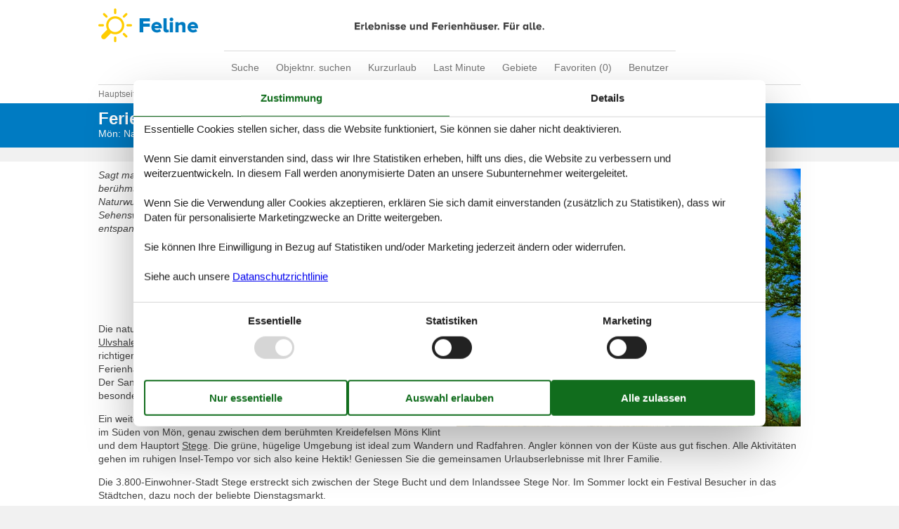

--- FILE ---
content_type: text/html; charset=utf-8
request_url: https://www.feline-holidays.de/artikel/ferienhaus-mon
body_size: 9729
content:

<!doctype html>
<html lang="de-DE" class="no-js detail-feline-top-article contents" itemscope itemtype="http://schema.org/WebPage">
<head>

<meta charset="utf-8" />
<meta http-equiv="X-UA-Compatible" content="IE=edge">
<title>Ferienhaus M&#246;n - W&#228;hlen Sie aus 208 Ferienh&#228;usern - Feline Holidays</title>



<link href="/Themes/FelineHolidays/Styles/fotorama.css" rel="stylesheet" type="text/css" />
<link href="/Themes/FelineHolidays/Styles/style.min.css?v218" rel="stylesheet" type="text/css" />
<script src="/Themes/PortalBase/scripts/modernizr-2.5.3.min.js" type="text/javascript"></script>
<meta content="Orchard" name="generator" />
<meta content="Die grösste Auswahl an schöne Ferienhäusern Mön. Preisgarantie - Einfach und sicher. Buchen Sie ihr Ferienhaus bei Feline!" name="description" />
<meta content="Ferienhaus Mön, Ferienhäuser Mön, Ferienhausvermietung Mön, Ferienhaus Mön mieten, Ferienhaus Vermietung Mön" name="keywords" />
<meta content="width=device-width, initial-scale=1, maximum-scale=5" name="viewport" />
<meta content="498523276825549" name="fb:app_id" property="fb:app_id" />
<meta content="index,follow" name="robots" />
<link href="/Themes/FelineHolidays/Content/favicon.ico" rel="shortcut icon" type="image/x-icon" />
<script>dataLayer = [{"AnalyticsPageGroup":"TopArticle","AnalyticsArea":null}];</script>


 <!-- Consent Box -->
  <script>
      !function (f, e, v, n, c, t, s) {
        c = f.cb = function (a) { c.c ? c.c(a) : c.q.push(a); };
        c.q = [];
        t = e.createElement(v); t.async = !0;
        t.src = n; s = e.getElementsByTagName(v)[0];
        s.parentNode.insertBefore(t, s);
      }(window, document, 'script', 'https://www.feline-holidays.de/consent/script');

  </script>
 <!-- End Consent Box -->

    <!-- Matomo -->
    <script>
  (function (a, b) {

    var _paq = window._paq = window._paq || [];
    /* tracker methods like "setCustomDimension" should be called before "trackPageView" */
    _paq.push(['setCookieDomain', '*.' + a]);
    _paq.push(['enableLinkTracking']);
    _paq.push(['requireCookieConsent']);
    _paq.push(['enableHeartBeatTimer']);
    _paq.push(['enableJSErrorTracking']);
    _paq.push(['trackVisibleContentImpressions']);
    (function (c, d, e, f, g) {
      _paq.push(['setTrackerUrl', 'https://www.' + a + '/matomo.php']);
      _paq.push(['setSiteId', b]);
      f = c.createElement(d), g = c.getElementsByTagName(d)[0]; f.async = 1; f.src = e; g.parentNode.insertBefore(f, g);
    })(document, 'script', 'https://www.' + a + '/matomo.js');
  })('feline-holidays.de', '2');

  
    </script>
    <!-- End Matomo Code -->

        <!-- Google Ads Remarketing -->
        <script>
          // Define dataLayer and the gtag function.
          window.dataLayer = window.dataLayer || [];
          function gtag() { dataLayer.push(arguments); }

          // Set default consent to 'denied' as a placeholder
          // Determine actual values based on your own requirements
          gtag('consent', 'default', {
            'ad_storage': 'denied',
            'ad_user_data': 'denied',
            'ad_personalization': 'denied',
            'analytics_storage': 'denied'
          });
        </script>
        <!-- Google tag (gtag.js) -->
        <script async src="https://www.googletagmanager.com/gtag/js?id=AW-1060789606">
        </script>
        <script>
          window.dataLayer = window.dataLayer || [];
          function gtag() { dataLayer.push(arguments); }

          gtag('js', new Date());
          gtag('config', 'AW-1060789606', { 'send_page_view': false });
        </script>
        <script>
          !function (w, d, s, v, k, r) {
            r = w[v] = function (a) { r.c ? r.c(a) : r.q.push(a); };
            r.q = [];

            cb(function(ca) {
              if (ca.AllowMarketing)
              {
                function gtag() { dataLayer.push(arguments); }

                gtag('consent', 'update', {
                  ad_user_data: 'granted',
                  ad_personalization: 'granted',
                  ad_storage: 'granted',
                  analytics_storage: 'granted'
                });

                k = function () {
                  var c = function (p) {
                    p.aw_remarketing_only = true;
                    p.send_to = 'AW-1060789606';
                    gtag('event', 'page_view', p);
                  };

                  while (w[v].q.length) {
                    c(w[v].q.shift());
                  }
                  w[v].c = c;
                };
              }
            });
          }(window, document, 'script', 'gr');
        </script>
        <!-- End Google Ads Remarketing -->

      <!-- Facebook Pixel Code -->
      <script>
  !function (f, b, e, v, n, t, s) {
    if (f.fbq) return; n = f.fbq = function () {
      n.callMethod ?
      n.callMethod.apply(n, arguments) : n.queue.push(arguments)
    };
    if (!f._fbq) f._fbq = n; n.push = n; n.loaded = !0; n.version = '2.0';
    n.queue = [];

    cb(function (ca) {
      if (ca.AllowMarketing) {
        t = b.createElement(e); t.async = !0;
        t.src = v; s = b.getElementsByTagName(e)[0];
        s.parentNode.insertBefore(t, s)
      }
    });
  }(window, document,'script', 'https://connect.facebook.net/en_US/fbevents.js');

        fbq('init', '376867163355496');
        fbq('track', 'PageView');
      </script>
      <!-- End Facebook Pixel Code -->


</head>
<body>
  
  
<div>
<header class="header" itemscope itemtype="http://schema.org/WPHeader">
  
<div role="banner" class="logo logo-de-de"><a href="/">Feline Holidays</a></div>
  <div class="zone zone-navigation">
<nav>
    <ul class="menu menu-main-menu-default">
        
        
<li class="current first"><a href="/">Suche</a>
</li>
<li><a href="/objekte/">Objektnr. suchen</a>
</li>
<li><a href="/kurzurlaub">Kurzurlaub</a> </li>
<li><a href="/last-minute">Last Minute</a> </li>
<li><a href="/gebiete">Gebiete</a>
</li>
<li>
<a class="accommodation-favorites-link-with-count" href="/favoriten/">Favoriten (<span data-favorites-count="/favoriten/Count">0</span>)</a></li>
<li class="last"><a href="/user/">Benutzer</a>
</li>
    </ul>
</nav></div>
</header>

<div class="zone zone-before-content">
<nav id="content-breadcrumb" class="content-breadcrumb" itemprop="breadcrumb">
  <h4 class="content-breadcrumb-header">Kopfzeile</h4>
  <ol class="content-breadcrumb-items" itemscope="itemscope" itemtype="http://schema.org/BreadcrumbList"><li class="first" itemprop="itemListElement" itemscope="itemscope" itemtype="http://schema.org/ListItem">
<a itemprop="item" href="/"><span itemprop="name">Hauptseite</span></a>
<meta itemprop="position" content="1" />

</li>
<li itemprop="itemListElement" itemscope="itemscope" itemtype="http://schema.org/ListItem">
<a itemprop="item" href="/gebiete"><span itemprop="name">Gebiete</span></a>
<meta itemprop="position" content="2" />

</li>
<li class="last" itemprop="itemListElement" itemscope="itemscope" itemtype="http://schema.org/ListItem">
<a itemprop="item" href="/artikel/ferienhaus-danemark"><span itemprop="name">D&#228;nemark</span></a>
<meta itemprop="position" content="3" />

</li>
</ol>

</nav></div>
  <div class="main" role="main" itemprop="mainContentOfPage" itemscope itemtype="http://schema.org/WebPageElement">
    <div class="zone zone-content">
<article class="content-item content-item--detail article article-detail" itemscope itemtype="http://schema.org/Article">
      <link itemprop="mainEntityOfPage" href="/artikel/ferienhaus-mon" />

  <header>
    
<div class="pageheader">
  <h1  itemprop="name headline">Ferienhaus M&#246;n</h1>
    <div class="subheader">M&#246;n: Naturwunder Kreidefelsen</div>
</div>
  </header>
  <div class="content">
    
    <div class="content-a">
      
        <div class="content-a1">
          

  <div class="introtext"><em>Sagt man Mön, dann denkt man automatisch an die Steilküste mit dem berühmten Kreidefelsen. Die Insel im Südosten Dänemarks gehört zu den Naturwundern des Landes, sogar einen'Urwald' gibt es dort. Viele spannende Sehenswürdigkeiten für die ganze Familie, dazu Ruhe und Erholung, alles im entspannten Insel-Tempo…</em></div>
    <span class="buttonlink">
      <a rel="nofollow" href="/search/Y2WZl-3suE_6n8NkVou1TNWZPgxAAAA/"><span>W&#228;hlen Sie aus 208 Ferienh&#228;usern</span></a>
    </span>
<span class="buttonlink buttonlink-onpage buttonlink-secondary">
  <a href="#childtoparticlelinks"><span>Ziele in M&#246;n</span></a>
</span>
        </div>
              <div class="content-a2">
          

    <div class="image">
      <img src="/Media/Feline_Holidays_DE/_Profiles/8ce764d7/821ab1c0/Mön_Depositphotos_384224548_S.jpg?v=638067885984050600" width="666" Height="500" alt="M&#246;n_Depositphotos_384224548_S"  itemprop="image" />
    </div>

        </div>
              <div class="content-a3">
          
<div class="bbtext bbtext--Description"  itemprop="description">
  <p>Die natursch&#246;ne Insel M&#246;n besticht durch ihre Vielfalt. Da ist zum Beispiel <a href="/artikel/ferienhaus-ulvshale">Ulvshale</a>, eine Halbinsel im Norden des Eilands. Wiesen, Heide, Str&#228;nde, ein richtiger Urwald und Moorgebiete findet man dort. In der ruhigen Ferienhauskolonie von Ulvshale Strand gibt es vorwiegend rote Holzh&#228;user. Der Sandstrand liegt auf der Ostseite der Halbinsel und ist lang und feinsandig, besonders gut geeignet f&#252;r Kinder.</p>
<p>Ein weiteres familienfreundliches Ferienhausgebiet liegt am <a href="/artikel/ferienhaus-raabylille-strand">Raabylille Strand</a> im S&#252;den von M&#246;n, genau zwischen dem ber&#252;hmten Kreidefelsen M&#246;ns Klint und dem Hauptort <a href="/artikel/ferienhaus-stege">Stege</a>. Die gr&#252;ne, h&#252;gelige Umgebung ist ideal zum Wandern und Radfahren. Angler k&#246;nnen von der K&#252;ste aus gut fischen. Alle Aktivit&#228;ten gehen im ruhigen Insel-Tempo vor sich also keine Hektik! Geniessen Sie die gemeinsamen Urlaubserlebnisse mit Ihrer Familie.</p>
<p>Die 3.800-Einwohner-Stadt Stege erstreckt sich zwischen der Stege Bucht und dem Inlandssee Stege Nor. Im Sommer lockt ein Festival Besucher in das St&#228;dtchen, dazu noch der beliebte Dienstagsmarkt.</p>
<p>Absolutes Highlight auf M&#246;n ist jedoch M&#246;ns Klint, der bis zu 128 m hohe Kreidefelsen im Osten der Insel. Auf dem Strand am Fuss der Steilk&#252;ste findet man oft Fossilien, denn das Gestein in der Umgebung ist Millionen Jahre alt. Das GeoCenter M&#246;ns Klint ist ein Erlebnis-Museum, das 2007 er&#246;ffnet wurde ein interessantes Ausflugsziel f&#252;r die ganze Familie.</p>
<p>Wenn Sie zum Windsurfen nach M&#248;n fahren m&#246;chten, empfehlen wir Ihnen diesen Guide vom <a target="_blank" rel="noopener" href="https://www.surf-magazin.de/reisen/international/daenemark/daenemark-spotguide-mon-die-besten-spots-fuer-flachwasser-und-welle/">Surf Magazin</a>. Der Autor, Manuel Vogel, war selbst in den d&#228;nischen Wellen unterwegs und verr&#228;t Ihnen die besten Flachwasser- und Wellenspots auf M&#248;n.</p>
<p>Die Insel M&#246;n ist auf dem Landweg &#252;ber Br&#252;cken und D&#228;mme sowie per F&#228;hre problemlos erreichbar. Die Dronning Alexandrines Bro (K&#246;nigin-Alexandrine-Br&#252;cke), die als sch&#246;nste Br&#252;cke D&#228;nemarks gilt, verbindet Kalvehave auf Seeland mit Koster auf M&#246;n. Im S&#252;dwesten der Insel f&#252;hrt ein Damm &#252;ber die Inseln Bog&#246; und Far&#246; zur Europastrasse 47, von wo eine Br&#252;ckenanbindung nach Seeland und Falster besteht.</p>
<p>Mieten Sie ein Ferienhaus M&#246;n dann erleben Sie einen Urlaub voller Eindr&#252;cke. Ferienhaus zu vermieten M&#246;n: Hier gibt es die breiteste Auswahl an Ferienh&#228;user M&#246;n, dabei ist das Suchformular problemlos zu navigieren. Sehen Sie alle Ferienh&#228;user M&#246;n bei Feline und buchen Sie jetzt!</p>
<h2>Anreise nach M&#246;n</h2>
<p>Von Deutschland aus k&#246;nnen Sie u.a. &#252;ber die Autobahn A1 und mit <a href="/urlaubserlebnisse/scandlines-deutschland">Scandlines Deutschland</a> nach D&#228;nemark reisen. Nehmen Sie die F&#228;hre nach Lolland und fahren Sie weiter nach M&#246;n. &#220;berqueren Sie die Far&#246;-Br&#252;cke und dann die M&#246;n-Br&#252;cke, um die Insel zu erreichen. Die Strecke f&#252;hrt Sie durch malerische Landschaften und ist gut ausgeschildert. <strong><a href=" https://booking.scandlines.com/?lang=de&amp;mandator=SAD&amp;provid=f4470f5f-edc6-4a98-b646-c1e70eafd110">Scandlines - jetzt direkt buchen!</a></strong> (Werbung)* </p>
<p><em>* Wir haben mit der Scandlines Deutschland GmbH eine Vereinbarung zur Weitervermittlung von F&#228;hrreisen getroffen. F&#252;r jede vermittelte F&#228;hrreise k&#246;nnen wir eine Provision erhalten. F&#252;r die Scandlines-Produkte gelten die <a target="_blank" rel="noopener" href="https://www.scandlines.de/bedingungen-und-verordnungen/">Scandlines Bef&#246;rderungsbedingungen</a>.</em></p>

</div>    <span class="buttonlink">
      <a rel="nofollow" href="/search/Y2WZl-3suE_6n8NkVou1TNWZPgxAAAA/"><span>W&#228;hlen Sie aus 208 Ferienh&#228;usern</span></a>
    </span>


        </div>
    </div>
          </div>
    <div class="aftercontent">
      
<article class="geography-reviews">
  <header>
    <h2>Gebietsbewertungen</h2>
  </header>
  <div class="js-reviews reviews">

<div class="review">
  <div class="review-header">
    <span class="stars stars--geographyreview" style="--star-fill: 80%"></span>
    
<span class="review-source">
  <span class="review-adults">2 <span>Erwachsene</span></span>
  <span class="review-children">0 <span>Kinder</span></span>
  <span class="review-pets">0 <span>Haustiere</span></span>
  <span class="review-duration">10 <span>Übernachtungen</span></span>
  <span class="review-date">2025 August</span>
</span>
  </div>

  <div class="review-text">
    Einen sch&#246;nes Grundst&#252;ck,das mit etwas mehr liebe und pflege ,noch viel sch&#246;ner sein k&#246;nnte .Die Lage fast am Strand ist fast unschlagbar .Ach war es sehr ruhig und die Stra&#223;e vor dem Haus hat auch nicht gest&#246;rt. M&#248;n ist immer eine Reise wert.
  </div>

  <div>
    <span class="review-location">Ulvshale</span>
  </div>
</div>
<div class="review">
  <div class="review-header">
    <span class="stars stars--geographyreview" style="--star-fill: 80%"></span>
    
<span class="review-source">
  <span class="review-adults">4 <span>Erwachsene</span></span>
  <span class="review-children">0 <span>Kinder</span></span>
  <span class="review-pets">0 <span>Haustiere</span></span>
  <span class="review-duration">11 <span>Übernachtungen</span></span>
  <span class="review-date">2025 August</span>
</span>
  </div>

  <div class="review-text">
    Die Anlage in der sich das Haus befinden ist sehr sch&#246;n und liegt in Strandn&#228;he. Der Strand selbst ist recht schmal und zum Laufen direkt am Wasser nicht wirklich geeignet, weil immer wieder Hindernisse, wie Steinw&#228;lle und niedrige Mauern &#252;berwunden werden m&#252;ssen.  
  </div>

  <div>
    <span class="review-location">Raabylille</span>
  </div>
</div>
<div class="review">
  <div class="review-header">
    <span class="stars stars--geographyreview" style="--star-fill: 100%"></span>
    
<span class="review-source">
  <span class="review-adults">2 <span>Erwachsene</span></span>
  <span class="review-children">0 <span>Kinder</span></span>
  <span class="review-pets">0 <span>Haustiere</span></span>
  <span class="review-duration">7 <span>Übernachtungen</span></span>
  <span class="review-date">2025 August</span>
</span>
  </div>

  <div class="review-text">
    M&#248;n ist toll,  auch wenn die Infrastruktur teilweise fehlt.
  </div>

  <div>
    <span class="review-location">Ulvshale</span>
  </div>
</div>
<div class="review">
  <div class="review-header">
    <span class="stars stars--geographyreview" style="--star-fill: 100%"></span>
    
<span class="review-source">
  <span class="review-adults">4 <span>Erwachsene</span></span>
  <span class="review-children">0 <span>Kinder</span></span>
  <span class="review-pets">0 <span>Haustiere</span></span>
  <span class="review-duration">7 <span>Übernachtungen</span></span>
  <span class="review-date">2025 August</span>
</span>
  </div>

  <div class="review-text">
    ruhige, naturnahe Umgebung, gute Badem&#246;glichkeiten
  </div>

  <div>
    <span class="review-location">Raabylille</span>
  </div>
</div>
<div class="review">
  <div class="review-header">
    <span class="stars stars--geographyreview" style="--star-fill: 100%"></span>
    
<span class="review-source">
  <span class="review-adults">4 <span>Erwachsene</span></span>
  <span class="review-children">2 <span>Kinder</span></span>
  <span class="review-pets">0 <span>Haustiere</span></span>
  <span class="review-duration">7 <span>Übernachtungen</span></span>
  <span class="review-date">2025 Juni</span>
</span>
  </div>

  <div class="review-text">
    Wunderbar, viel Gr&#252;n, direkt am Strand
  </div>

  <div>
    <span class="review-location">Raabylille</span>
  </div>
</div>  </div>
    <span class="js-showMoreReviews js-action" data-link="/Geography/Reviews?geographyId=41436b9e1bbe40fe930538ad027b694c&amp;skip=5&amp;take=5" data-text="Mehr anzeigen"></span>
</article>
<div class="geography-summary-list-container">
  <article class="summary-list geography-summary-list" id="childtoparticlelinks">
    <header class="summary-list-header">
        <h2>Ziele in M&#246;n</h2>
    </header>
    <div class="summary-list-content">
      <ul class="childtoparticlelinks"><li class="first">
<div>
  <a href="/artikel/ferienhaus-askeby">
      <img src="/Media/Feline_Holidays_DE/_Profiles/ad44f932/c9c59501/Ferienhaus%20Askeby_090-28417.jpg?v=638054152163656770" width="80" Height="60" alt="" />
    <span>Askeby</span>
  </a>
</div></li>
<li>
<div>
  <a href="/artikel/ferienhaus-bogo">
      <img src="/Media/Feline_Holidays_DE/_Profiles/ad44f932/c9c59501/Ferienhaus%20Bogö_121-84-0007.jpg?v=638054152163846780" width="80" Height="60" alt="" />
    <span>Bog&#246;</span>
  </a>
</div></li>
<li>
<div>
  <a href="/artikel/ferienhaus-borre">
      <img src="/Media/Feline_Holidays_DE/_Profiles/ad44f932/c9c59501/Ferienhaus%20Borre_034-4005.jpg?v=638054152164106790" width="80" Height="60" alt="" />
    <span>Borre</span>
  </a>
</div></li>
<li>
<div>
  <a href="/artikel/ferienhaus-raabylille-strand">
      <img src="/Media/Feline_Holidays_DE/_Profiles/ad44f932/c9c59501/Ferienhaus%20Raabylille%20Strand_034-3326.jpg?v=638054152164366690" width="80" Height="60" alt="" />
    <span>Raabylille Strand</span>
  </a>
</div></li>
<li>
<div>
  <a href="/artikel/ferienhaus-stege">
      <img src="/Media/Feline_Holidays_DE/_Profiles/ad44f932/c9c59501/Ferienhaus%20Stege_090-38798.jpg?v=638054152164566710" width="80" Height="60" alt="" />
    <span>Stege</span>
  </a>
</div></li>
<li class="last">
<div>
  <a href="/artikel/ferienhaus-ulvshale">
      <img src="/Media/Feline_Holidays_DE/_Profiles/ad44f932/c9c59501/Ferienhaus%20Ulvshale_130-K30921.jpg?v=638054152164756750" width="80" Height="60" alt="" />
    <span>Ulvshale</span>
  </a>
</div></li>
</ul>

    </div>
  </article>
</div>


  <div class="partner-deals-link">
    <header class="partner-deals-link__header">
      <h3>
        Angebote und Rabatte auf Urlaubserlebnisse
      </h3>
    </header>
    <div class="partner-deals-link__text">
      Freuen Sie sich auf exklusive Rabatte und außergewöhnliche Erlebnisse! Hier finden Sie die besten Angebote unserer Partner – ideal, um Ihre Ferien mit zusätzlichen Highlights zu bereichern.
    </div>
    <div class="partner-deals-link__link buttonlink">
      <a href="/angebote-und-rabatte-auf-urlaubserlebnisse?geography=834">
        <span>Angebote und Rabatte</span>
      </a>
    </div>
  </div>
<section class="summary-list article-summary-list">
  <header class="summary-list-header">
    <h2>Andere Artikel</h2>
  </header>
  <div class="summary-list-content">
    <ol class="summary-items-article summary-items"><li class="last first summary-item"><article class="content-item content-item--summary article-summary" itemscope itemtype="http://schema.org/Article">
    <header>
        

<h3  itemprop="name headline"><a href="/artikel/ferienhaus-danemark" itemprop="mainEntityOfPage">Ferienhaus D&#228;nemark</a></h3>

  <div class="introtext"><em>Mit seinen hunderten von Inseln und mehr als 7.000 Kilometer Küstenlinie ist Dänemark ein perfektes Ferienland für die ganze Familie: Kinderfreundlich, naturschön, mit herrlichen Stränden und attraktiven Sehenswürdigkeiten. Aktivurlauber sind hier ebenso gut aufgehoben, wie Erholungssuchende - Dänemark ist Urlaub für alle!</em></div>

    </header>
    
<div class="image">
  <img loading="lazy" alt="D&#228;nemark_Depositphotos_37463549_S" src="/Media/Feline_Holidays_DE/_Profiles/80bf9860/821ab1c0/Dänemark_Depositphotos_37463549_S.jpg?v=638071341867592100" width="160" height="120" />
</div>
    <footer>
        

  <div class="about-terms">
    Über <span itemprop="mentions" itemscope itemtype="http://schema.org/Place"><a itemprop="url" href="/artikel/?geography=736&sortorder=Prioritized"><span itemprop="name">Dänemark</span></a></span>
  </div>

    </footer>
</article></li>
</ol>

  </div>
</section>

    </div>
      <aside>
      
        <div class="aside-a">
          
<article class="teaser teaser-articles teaser-articles-recent">
  <h2>Die neuesten Artikel von M&#246;n</h2>
  <ol class="teaser-articles-items teaser-items"><li class="first">

<div class="content-item content-item--teaser article-teaser">
  <a href="/urlaub-fuer-dich/unterkunfte-auf-mon">Unterk&#252;nfte auf M&#246;n</a>
</div></li>
<li>

<div class="content-item content-item--teaser article-teaser">
  <a href="/urlaub-fuer-dich/fewo-mon">Fewo M&#246;n</a>
</div></li>
<li class="last">

<div class="content-item content-item--teaser article-teaser">
  <a href="/texte/ferienhaus-moen-meerblick">ferienhaus moen meerblick</a>
</div></li>
</ol>

  <a href="/artikel/?geography=834&amp;sortorder=Recent">Liste anzeigen</a>
</article>
        </div>
          </aside>
</article></div>
  </div>



  <footer itemscope itemtype="http://schema.org/WPFooter">
    <h2 class="visually-hidden">Footer</h2>
    <div class="zone zone-footer">

<div class="footer-menu-container">
  <nav class="footer-menu">
      <ul class="menu menu-footer-menu">
          
          
<li class="dropdown current first"><span class="raw">Information</span>
                <ul>
                    
<li><a href="/datenschutz">Datenschutz</a> </li>
<li class="current"><a href="/consent">Cookies</a>
</li>
<li><a href="/faq">FAQ</a> </li>
                </ul>
</li>
<li class="dropdown"><span class="raw">Über uns</span>
                <ul>
                    
<li><a href="/kontakt">Kontakt</a> </li>
<li><a href="/&#252;ber">&#220;ber uns</a> </li>
<li><a href="/impressum">Impressum</a> </li>
                </ul>
</li>
<li class="dropdown"><span class="raw">Soziales Engagement</span>
                <ul>
                    
<li><a href="/scholarship">Scholarship</a> </li>
<li><a href="/feline-holidays-jugendforderung">Jugendf&#246;rderung</a> </li>
<li><a href="/weitere-projekte">Weitere Projekte</a> </li>
                </ul>
</li>
<li class="dropdown last"><span class="raw">Ihre Sicherheit</span>
                <ul>
                    
<li><span class="raw"><a class="trustpilot" href="https://de.trustpilot.com/review/www.feline-holidays.de" target="_blank" rel="nofollow noreferrer">Trustpilot</a></span>
</li>
                </ul>
</li>
      </ul>
  </nav>
</div>



  <div class="footer-address vcard">
    <hr />
    <span>&copy; <span class="fn org"><b>Feline Holidays</b> - <span>Feline Holidays A/S (AG)</span> - </span></span>
    <span class="adr">
      <span class="street-address">Nygade 8B, 2.th - </span>
      <span>
        <span class="postal-code">DK-7400</span>
        <span class="locality">Herning</span> -
      </span>
      <span class="country-name">D&#228;nemark - </span>
    </span>
      <span class="tel">
        <span class="type">Tel.:<span class='value-title' title='work'> </span></span>
        <span class="value">0800 4450447</span> -
      </span>
    <span>E-Mail <a class="email" href="mailto:info@feline-holidays.de">info@feline-holidays.de</a></span>
    <span>Ust-IdNr.: DK26347688</span>
  </div>

  <div class="follow">
    <article class="follow-containter-sm">
        <h3>Folgen Sie uns</h3>
        <ul>
            <li class="follow-facebook"><a href="https://www.facebook.com/FelineHolidays.de/" target="_blank" rel="noopener nofollow" ><span>Folgen Sie uns auf Facebook</span></a></li>
                            </ul>
    </article>
  </div>
</div>
  </footer>
</div>




  <script src="/Modules/Holiday.Rental/scripts/jquery-3.6.0.min.js" type="text/javascript"></script>
<script src="/Modules/Holiday.Rental/scripts/jquery.portal.js?v3" type="text/javascript"></script>
<script src="/Themes/FelineHolidays/scripts/fotorama.js" type="text/javascript"></script>
<script src="/Modules/Holiday.Rental/scripts/GeographyReviews.js" type="text/javascript"></script>
<script src="/Modules/Holiday.Rental/scripts/knockout-3.5.1.js" type="text/javascript"></script>
<script src="/Themes/PortalBase/scripts/main.js?v8" type="text/javascript"></script>
<script src="/Themes/FelineHolidays/scripts/bootstrap.min.js" type="text/javascript"></script>
<script src="/Themes/FelineHolidays/scripts/main.js?v9" type="text/javascript"></script>
<script src="/Modules/Holiday.Rental/scripts/popupMessageBox.js?v4" type="text/javascript"></script>
<script src="/Modules/Holiday.Rental/scripts/data-layer-helper.js" type="text/javascript"></script>
<script src="/Modules/Holiday.Rental/scripts/Navigation.js?v2" type="text/javascript"></script>

</body>
</html>
